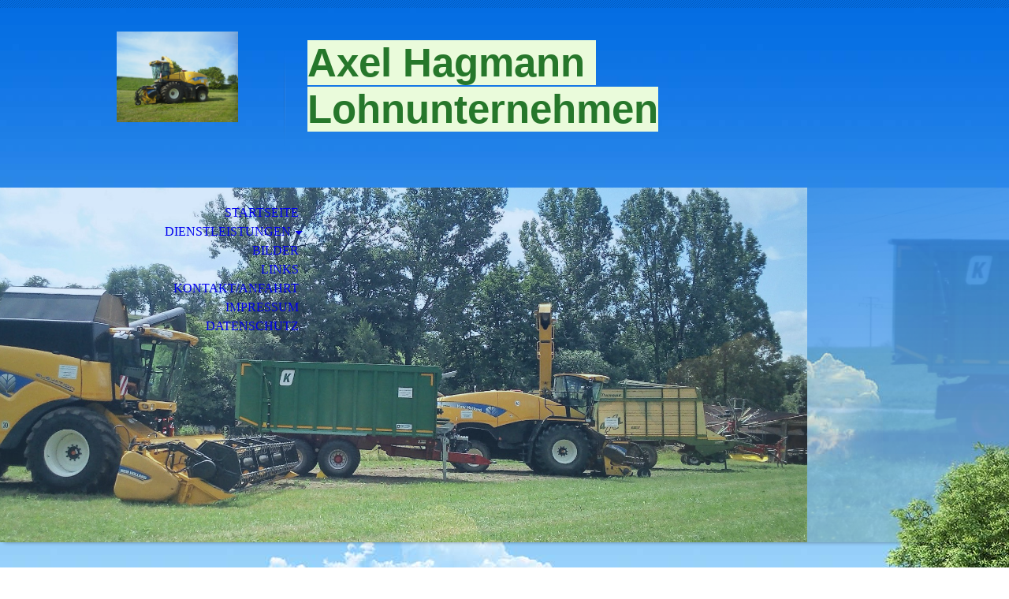

--- FILE ---
content_type: text/html; charset=utf-8
request_url: http://hagmann-lohnunternehmen.de/Dienstleistungen/Maehdrusch
body_size: 34115
content:
<!DOCTYPE html><html><head><meta http-equiv="Content-Type" content="text/html; charset=UTF-8"><title>  - Mähdrusch</title><link href="https://hagmann-lohnunternehmen.de/Dienstleistungen/Maehdrusch" rel="canonical"><meta content="  - Mähdrusch" property="og:title"><meta content="website" property="og:type"><meta content="https://hagmann-lohnunternehmen.de/Dienstleistungen/Maehdrusch" property="og:url"><script>
              window.beng = window.beng || {};
              window.beng.env = {
                language: "en",
                country: "US",
                mode: "deploy",
                context: "page",
                pageId: "000000827336",
                skeletonId: "",
                scope: "HTO01FLBXKVA",
                isProtected: false,
                navigationText: "Mähdrusch",
                instance: "1",
                common_prefix: "https://homepagedesigner.telekom.de",
                design_common: "https://homepagedesigner.telekom.de/beng/designs/",
                design_template: "oem/cm_dh_070",
                path_design: "https://homepagedesigner.telekom.de/beng/designs/data/oem/cm_dh_070/",
                path_res: "https://homepagedesigner.telekom.de/res/",
                path_bengres: "https://homepagedesigner.telekom.de/beng/res/",
                masterDomain: "",
                preferredDomain: "",
                preprocessHostingUri: function(uri) {
                  
                    return uri || "";
                  
                },
                hideEmptyAreas: true
              };
            </script><script xmlns="http://www.w3.org/1999/xhtml" src="https://homepagedesigner.telekom.de/cm4all-beng-proxy/beng-proxy.js">;</script><link xmlns="http://www.w3.org/1999/xhtml" rel="stylesheet" href="https://homepagedesigner.telekom.de/.cm4all/e/static/3rdparty/font-awesome/css/font-awesome.min.css"></link><link rel="stylesheet" type="text/css" href="//homepagedesigner.telekom.de/.cm4all/res/static/libcm4all-js-widget/3.89.7/css/widget-runtime.css"/>

<link rel="stylesheet" type="text/css" href="//homepagedesigner.telekom.de/.cm4all/res/static/beng-editor/5.3.130/css/deploy.css"/>

<link rel="stylesheet" type="text/css" href="//homepagedesigner.telekom.de/.cm4all/res/static/libcm4all-js-widget/3.89.7/css/slideshow-common.css"/>

<script src="//homepagedesigner.telekom.de/.cm4all/res/static/jquery-1.7/jquery.js">;</script><script src="//homepagedesigner.telekom.de/.cm4all/res/static/prototype-1.7.3/prototype.js">;</script><script src="//homepagedesigner.telekom.de/.cm4all/res/static/jslib/1.4.1/js/legacy.js">;</script><script src="//homepagedesigner.telekom.de/.cm4all/res/static/libcm4all-js-widget/3.89.7/js/widget-runtime.js">;</script>

<script src="//homepagedesigner.telekom.de/.cm4all/res/static/libcm4all-js-widget/3.89.7/js/slideshow-common.js">;</script>

<script src="//homepagedesigner.telekom.de/.cm4all/res/static/beng-editor/5.3.130/js/deploy.js">;</script>

<meta name="viewport" content="width=device-width, initial-scale=1"><link rel="stylesheet" type="text/css" href="https://homepagedesigner.telekom.de/.cm4all/designs/static/oem/cm_dh_070/1767916881.7916977/css/main.css"><link rel="stylesheet" type="text/css" href="https://homepagedesigner.telekom.de/.cm4all/designs/static/oem/cm_dh_070/1767916881.7916977/css/responsive.css"><link rel="stylesheet" type="text/css" href="https://homepagedesigner.telekom.de/.cm4all/designs/static/oem/cm_dh_070/1767916881.7916977/css/cm-templates-global-style.css"><script type="text/javascript" language="javascript" src="https://homepagedesigner.telekom.de/.cm4all/designs/static/oem/cm_dh_070/1767916881.7916977/js/doubletaptogo.js"></script><script type="text/javascript" language="javascript" src="https://homepagedesigner.telekom.de/.cm4all/designs/static/oem/cm_dh_070/1767916881.7916977/js/cm_template-focus-point.js"></script><script type="text/javascript" language="javascript" src="https://homepagedesigner.telekom.de/.cm4all/designs/static/oem/cm_dh_070/1767916881.7916977/js/cm-templates-global-script.js"></script><!--$Id: template.xsl 1832 2012-03-01 10:37:09Z dominikh $--><link href="/.cm4all/handler.php/vars.css?v=20220206125407" type="text/css" rel="stylesheet"><style type="text/css">.cm-logo {background-image: url("/.cm4all/uproc.php/0/.RIMG0146.JPG/picture-1200?_=1783109b4d8");
        background-position: 50% 50%;
background-size: auto 100%;
background-repeat: no-repeat;
      }</style><script type="text/javascript">window.cmLogoWidgetId = "TKOMSI_cm4all_com_widgets_Logo_23882503";
            window.cmLogoGetCommonWidget = function (){
                return new cm4all.Common.Widget({
            base    : "/Dienstleistungen/Maehdrusch",
            session : "",
            frame   : "",
            path    : "TKOMSI_cm4all_com_widgets_Logo_23882503"
        })
            };
            window.logoConfiguration = {
                "cm-logo-x" : "50%",
        "cm-logo-y" : "50%",
        "cm-logo-v" : "2.0",
        "cm-logo-w" : "auto",
        "cm-logo-h" : "100%",
        "cm-logo-di" : "oem/cm_dh_070",
        "cm-logo-u" : "uro-service://",
        "cm-logo-k" : "%7B%22serviceId%22%3A%220%22%2C%22path%22%3A%22%2F%22%2C%22name%22%3A%22RIMG0146.JPG%22%2C%22type%22%3A%22image%2Fjpeg%22%2C%22size%22%3A149468%2C%22start%22%3A%221783109b4d8%22%2C%22width%22%3A640%2C%22height%22%3A480%7D",
        "cm-logo-bc" : "",
        "cm-logo-ln" : "",
        "cm-logo-ln$" : "",
        "cm-logo-hi" : false
        ,
        _logoBaseUrl : "uro-service:\/\/",
        _logoPath : "%7B%22serviceId%22%3A%220%22%2C%22path%22%3A%22%2F%22%2C%22name%22%3A%22RIMG0146.JPG%22%2C%22type%22%3A%22image%2Fjpeg%22%2C%22size%22%3A149468%2C%22start%22%3A%221783109b4d8%22%2C%22width%22%3A640%2C%22height%22%3A480%7D"
        };
          jQuery(document).ready(function() {
            var logoElement = jQuery(".cm-logo");
            logoElement.attr("role", "img");
            logoElement.attr("tabindex", "0");
            logoElement.attr("aria-label", "logo");
          });
        </script><link rel="icon" href="data:;base64,iVBORw0KGgo="/><style id="cm_table_styles"></style><style id="cm_background_queries">            @media(min-width: 100px), (min-resolution: 72dpi), (-webkit-min-device-pixel-ratio: 1) {.cm-background{background-image:url("/.cm4all/uproc.php/1500/backgrounds/.bif_23174399_cm-a.jpg/picture-200?_=19bdeebfe33");}}@media(min-width: 100px), (min-resolution: 144dpi), (-webkit-min-device-pixel-ratio: 2) {.cm-background{background-image:url("/.cm4all/uproc.php/1500/backgrounds/.bif_23174399_cm-a.jpg/picture-400?_=19bdeebfe33");}}@media(min-width: 200px), (min-resolution: 72dpi), (-webkit-min-device-pixel-ratio: 1) {.cm-background{background-image:url("/.cm4all/uproc.php/1500/backgrounds/.bif_23174399_cm-a.jpg/picture-400?_=19bdeebfe33");}}@media(min-width: 200px), (min-resolution: 144dpi), (-webkit-min-device-pixel-ratio: 2) {.cm-background{background-image:url("/.cm4all/uproc.php/1500/backgrounds/.bif_23174399_cm-a.jpg/picture-800?_=19bdeebfe33");}}@media(min-width: 400px), (min-resolution: 72dpi), (-webkit-min-device-pixel-ratio: 1) {.cm-background{background-image:url("/.cm4all/uproc.php/1500/backgrounds/.bif_23174399_cm-a.jpg/picture-800?_=19bdeebfe33");}}@media(min-width: 400px), (min-resolution: 144dpi), (-webkit-min-device-pixel-ratio: 2) {.cm-background{background-image:url("/.cm4all/uproc.php/1500/backgrounds/.bif_23174399_cm-a.jpg/picture-1200?_=19bdeebfe33");}}@media(min-width: 600px), (min-resolution: 72dpi), (-webkit-min-device-pixel-ratio: 1) {.cm-background{background-image:url("/.cm4all/uproc.php/1500/backgrounds/.bif_23174399_cm-a.jpg/picture-1200?_=19bdeebfe33");}}@media(min-width: 600px), (min-resolution: 144dpi), (-webkit-min-device-pixel-ratio: 2) {.cm-background{background-image:url("/.cm4all/uproc.php/1500/backgrounds/.bif_23174399_cm-a.jpg/picture-1600?_=19bdeebfe33");}}@media(min-width: 800px), (min-resolution: 72dpi), (-webkit-min-device-pixel-ratio: 1) {.cm-background{background-image:url("/.cm4all/uproc.php/1500/backgrounds/.bif_23174399_cm-a.jpg/picture-1600?_=19bdeebfe33");}}@media(min-width: 800px), (min-resolution: 144dpi), (-webkit-min-device-pixel-ratio: 2) {.cm-background{background-image:url("/.cm4all/uproc.php/1500/backgrounds/.bif_23174399_cm-a.jpg/picture-2600?_=19bdeebfe33");}}
</style><script type="application/x-cm4all-cookie-consent" data-code=""></script></head><body ondrop="return false;" class=" device-desktop cm-deploy cm-deploy-342 cm-deploy-4x"><div class="cm-background" data-cm-qa-bg="image"></div><div class="cm-background-video" data-cm-qa-bg="video"></div><div class="cm-background-effects" data-cm-qa-bg="effect"></div><hr class="trennlinie"><div class="cm-template-wrapper cm-templates-container"><header class="head_wrapper cm_can_be_empty"><div class="cm-logo cm_can_be_empty" id="logo"> </div><div class="title_wrapper cm_can_be_empty"><div class="title cm_can_be_empty cm-templates-heading__title" id="title" style=""><span style="background-color: #eafbdb; color: #26772b; font-size: 36px; font-family: Roboto, sans-serif;"><span style="font-weight: normal; font-family: Arial, sans-serif; font-size: 48px;"><strong>Axel Hagmann  Lohnunternehmen</strong></span><br></span></div><div class="subtitle cm_can_be_empty cm-templates-heading__subtitle" id="subtitle" style=""> </div></div><div class="search_wrapper"><aside class="sidebar cm_can_be_empty" id="widgetbar_site_10" data-cm-hintable="yes"><p> </p></aside></div></header><div class="kv_wrapper cm-template-content cm_can_be_empty"><div class="cm-kv-0 cm-template-keyvisual__media cm_can_be_empty" id="keyvisual"></div><nav id="cm_navigation"><ul id="cm_mainnavigation"><li id="cm_navigation_pid_827338"><a title="Startseite" href="/Startseite" class="cm_anchor">Startseite</a></li><li id="cm_navigation_pid_827337" class="cm_current cm_has_subnavigation"><a title="Dienstleistungen" href="/Dienstleistungen" class="cm_anchor">Dienstleistungen</a><ul class="cm_subnavigation" id="cm_subnavigation_pid_827337"><li id="cm_navigation_pid_827336" class="cm_current"><a title="Mähdrusch" href="/Dienstleistungen/Maehdrusch" class="cm_anchor">Mähdrusch</a></li><li id="cm_navigation_pid_827335"><a title="Grassilagebergung" href="/Dienstleistungen/Grassilagebergung" class="cm_anchor">Grassilagebergung</a></li><li id="cm_navigation_pid_827334"><a title="Maissilage" href="/Dienstleistungen/Maissilage" class="cm_anchor">Maissilage</a></li></ul></li><li id="cm_navigation_pid_827333"><a title="Bilder" href="/Bilder" class="cm_anchor">Bilder</a></li><li id="cm_navigation_pid_827332"><a title="Links" href="/Links" class="cm_anchor">Links</a></li><li id="cm_navigation_pid_827331"><a title="Kontakt/Anfahrt" href="/Kontakt/Anfahrt" class="cm_anchor">Kontakt/Anfahrt</a></li><li id="cm_navigation_pid_827330"><a title="Impressum" href="/Impressum" class="cm_anchor">Impressum</a></li><li id="cm_navigation_pid_827329"><a title="Datenschutz" href="/Datenschutz" class="cm_anchor">Datenschutz</a></li></ul></nav></div><div class="content_wrapper cm-template-content"><main class="content_main_dho cm-template-content__main cm-templates-text" id="content_main" data-cm-hintable="yes"><p><br></p><div class="clearFloating" style="clear:both;height: 0px; width: auto;"></div><div id="widgetcontainer_TKOMSI_cm4all_com_widgets_UroPhoto_23925905" class="cm_widget cm4all_com_widgets_UroPhoto cm_widget_float_right" style="width:44.5%; max-width:1528px; "><div class="cm_widget_anchor"><a name="TKOMSI_cm4all_com_widgets_UroPhoto_23925905" id="widgetanchor_TKOMSI_cm4all_com_widgets_UroPhoto_23925905"><!--cm4all.com.widgets.UroPhoto--></a></div><div xmlns="http://www.w3.org/1999/xhtml" data-uro-type="image" style="width:100%;height:100%;" id="uroPhotoOuterTKOMSI_cm4all_com_widgets_UroPhoto_23925905">            <picture><source srcset="/.cm4all/uproc.php/0/.13555530_1187471544630490_148292219_o%20(2).jpg/picture-1600?_=1783109d418 1x, /.cm4all/uproc.php/0/.13555530_1187471544630490_148292219_o%20(2).jpg/picture-2600?_=1783109d418 2x" media="(min-width:800px)"><source srcset="/.cm4all/uproc.php/0/.13555530_1187471544630490_148292219_o%20(2).jpg/picture-1200?_=1783109d418 1x, /.cm4all/uproc.php/0/.13555530_1187471544630490_148292219_o%20(2).jpg/picture-1600?_=1783109d418 2x" media="(min-width:600px)"><source srcset="/.cm4all/uproc.php/0/.13555530_1187471544630490_148292219_o%20(2).jpg/picture-800?_=1783109d418 1x, /.cm4all/uproc.php/0/.13555530_1187471544630490_148292219_o%20(2).jpg/picture-1200?_=1783109d418 2x" media="(min-width:400px)"><source srcset="/.cm4all/uproc.php/0/.13555530_1187471544630490_148292219_o%20(2).jpg/picture-400?_=1783109d418 1x, /.cm4all/uproc.php/0/.13555530_1187471544630490_148292219_o%20(2).jpg/picture-800?_=1783109d418 2x" media="(min-width:200px)"><source srcset="/.cm4all/uproc.php/0/.13555530_1187471544630490_148292219_o%20(2).jpg/picture-200?_=1783109d418 1x, /.cm4all/uproc.php/0/.13555530_1187471544630490_148292219_o%20(2).jpg/picture-400?_=1783109d418 2x" media="(min-width:100px)"><img src="/.cm4all/uproc.php/0/.13555530_1187471544630490_148292219_o%20(2).jpg/picture-200?_=1783109d418" data-uro-original="/.cm4all/uproc.php/0/13555530_1187471544630490_148292219_o%20(2).jpg?_=1783109d418" onerror="uroGlobal().util.error(this, '', 'uro-widget')" data-uro-width="1528" data-uro-height="824" alt="" style="width:100%;" title="" loading="lazy"></picture>
<span></span></div></div><p>Für die Ernte Ihres Getreides sowie Raps steht ein Mähdrescher <br> New Holland CX 7090 elevation <br>ausgerüstet mit 6,71 m HD Varifeedschneidwerk, <br>6 reihigem Strohhäcksler, <br>Siebkastenhangausgleich sowie Spreuverteiler zur Verfügung.  <br><br>Die Maschine ist mit 800/70R38 und 540/65R30 sehr bodenschonend bereift.  <br><br>Für den Drusch von Raps werden 2 Hydr. Rapsscheren montiert.   <br></p><div class="clearFloating" style="clear:both;height: 0px; width: auto;"></div><div id="widgetcontainer_TKOMSI_cm4all_com_widgets_Photo_23882511" class="
				    cm_widget_block
					cm_widget cm4all_com_widgets_Photo cm_widget_block_center" style="width:100%; max-width:450px; "><div class="cm_widget_anchor"><a name="TKOMSI_cm4all_com_widgets_Photo_23882511" id="widgetanchor_TKOMSI_cm4all_com_widgets_Photo_23882511"><!--cm4all.com.widgets.Photo--></a></div><img title="" alt="" src="/.cm4all/iproc.php/imported/5bb094f9723ff993ffff8022fffffff0.JPG/downsize_1280_0/5bb094f9723ff993ffff8022fffffff0.JPG" style="display:block;border:0px;" width="100%" onerror="this.style.display = 'none';" /></div><p><br></p><div class="clearFloating" style="clear:both;height: 0px; width: auto;"></div><div id="widgetcontainer_TKOMSI_cm4all_com_widgets_Photo_23882510" class="
				    cm_widget_block
					cm_widget cm4all_com_widgets_Photo cm_widget_block_center" style="width:100%; max-width:450px; "><div class="cm_widget_anchor"><a name="TKOMSI_cm4all_com_widgets_Photo_23882510" id="widgetanchor_TKOMSI_cm4all_com_widgets_Photo_23882510"><!--cm4all.com.widgets.Photo--></a></div><img title="" alt="" src="/.cm4all/iproc.php/imported/3ae9aa28b0f97466ffff8005fffffff0.jpg/downsize_1280_0/3ae9aa28b0f97466ffff8005fffffff0.jpg" style="display:block;border:0px;" width="100%" onerror="this.style.display = 'none';" /></div><p><br></p><div id="cm_bottom_clearer" style="clear: both;" contenteditable="false"></div></main><div class="sidebar_wrapper cm-templates-sidebar-wrapper cm_can_be_empty"><aside class="sidebar cm_can_be_empty" id="widgetbar_site_1" data-cm-hintable="yes"><p><br></p><div id="widgetcontainer_TKOMSI_com_cm4all_wdn_social_FacebookLike_23926504" class="
				    cm_widget_block
					cm_widget com_cm4all_wdn_social_FacebookLike cm_widget_block_center" style="width:100%; max-width:100%; "><div class="cm_widget_anchor"><a name="TKOMSI_com_cm4all_wdn_social_FacebookLike_23926504" id="widgetanchor_TKOMSI_com_cm4all_wdn_social_FacebookLike_23926504"><!--com.cm4all.wdn.social.FacebookLike--></a></div><a  class="cm4all-cookie-consent"   href="/Dienstleistungen/Maehdrusch;focus=TKOMSI_com_cm4all_wdn_social_FacebookLike_23926504&amp;frame=TKOMSI_com_cm4all_wdn_social_FacebookLike_23926504" data-wcid="com.cm4all.wdn.social.FacebookLike" data-wiid="TKOMSI_com_cm4all_wdn_social_FacebookLike_23926504" data-lazy="true" data-thirdparty="true" data-statistics="false" rel="nofollow" data-blocked="true"><!--TKOMSI_com_cm4all_wdn_social_FacebookLike_23926504--></a></div><p> </p><p> </p></aside><aside class="sidebar cm_can_be_empty" id="widgetbar_page_1" data-cm-hintable="yes"><p> </p></aside></div></div><div class="footer_sidebar cm-templates-sidebar-footer cm_can_be_empty"><aside class="sidebar_bottom sidebar cm_can_be_empty" id="widgetbar_site_11" data-cm-hintable="yes"><p> </p></aside><aside class="sidebar_bottom sidebar cm_can_be_empty" id="widgetbar_site_12" data-cm-hintable="yes"><p><br></p></aside><aside class="sidebar_bottom sidebar cm_can_be_empty" id="widgetbar_site_13" data-cm-hintable="yes"><p> </p></aside><aside class="sidebar_bottom sidebar cm_can_be_empty" id="widgetbar_site_14" data-cm-hintable="yes"><p> </p></aside></div><footer class="cm-templates-footer cm_can_be_empty" id="footer" data-cm-hintable="yes"> </footer></div><div class="cm_widget_anchor"><a name="TKOMSI_cm4all_com_widgets_CookiePolicy_23882504" id="widgetanchor_TKOMSI_cm4all_com_widgets_CookiePolicy_23882504"><!--cm4all.com.widgets.CookiePolicy--></a></div><div style="display:none" class="cm-wp-container cm4all-cookie-policy-placeholder-template"><div class="cm-wp-header"><h4 class="cm-wp-header__headline">Externe Inhalte</h4><p class="cm-wp-header__text">Die an dieser Stelle vorgesehenen Inhalte können aufgrund Ihrer aktuellen <a class="cm-wp-header__link" href="#" onclick="openCookieSettings();return false;">Cookie-Einstellungen</a> nicht angezeigt werden.</p></div><div class="cm-wp-content"><div class="cm-wp-content__control"><label aria-checked="false" role="switch" tabindex="0" class="cm-wp-content-switcher"><input tabindex="-1" type="checkbox" class="cm-wp-content-switcher__checkbox" /><span class="cm-wp-content-switcher__label">Drittanbieter-Inhalte</span></label></div><p class="cm-wp-content__text">Diese Webseite bietet möglicherweise Inhalte oder Funktionalitäten an, die von Drittanbietern eigenverantwortlich zur Verfügung gestellt werden. Diese Drittanbieter können eigene Cookies setzen, z.B. um die Nutzeraktivität zu verfolgen oder ihre Angebote zu personalisieren und zu optimieren.</p></div></div><div aria-labelledby="cookieSettingsDialogTitle" role="dialog" style="position: fixed;" class="cm-cookie-container cm-hidden" id="cookieSettingsDialog"><div class="cm-cookie-header"><h4 id="cookieSettingsDialogTitle" class="cm-cookie-header__headline">Cookie-Einstellungen</h4><div autofocus="autofocus" tabindex="0" role="button" class="cm-cookie-header__close-button" title="Schließen"></div></div><div aria-describedby="cookieSettingsDialogContent" class="cm-cookie-content"><p id="cookieSettingsDialogContent" class="cm-cookie-content__text">Diese Webseite verwendet Cookies, um Besuchern ein optimales Nutzererlebnis zu bieten. Bestimmte Inhalte von Drittanbietern werden nur angezeigt, wenn die entsprechende Option aktiviert ist. Die Datenverarbeitung kann dann auch in einem Drittland erfolgen. Weitere Informationen hierzu in der Datenschutzerklärung.</p><div class="cm-cookie-content__controls"><div class="cm-cookie-controls-container"><div class="cm-cookie-controls cm-cookie-controls--essential"><div class="cm-cookie-flex-wrapper"><label aria-details="cookieSettingsEssentialDetails" aria-labelledby="cookieSettingsEssentialLabel" aria-checked="true" role="switch" tabindex="0" class="cm-cookie-switch-wrapper"><input tabindex="-1" id="cookieSettingsEssential" type="checkbox" disabled="disabled" checked="checked" /><span></span></label><div class="cm-cookie-expand-wrapper"><span id="cookieSettingsEssentialLabel">Technisch notwendige</span><div tabindex="0" aria-controls="cookieSettingsEssentialDetails" aria-expanded="false" role="button" class="cm-cookie-content-expansion-button" title="Erweitern / Zuklappen"></div></div></div><div class="cm-cookie-content-expansion-text" id="cookieSettingsEssentialDetails">Diese Cookies sind zum Betrieb der Webseite notwendig, z.B. zum Schutz vor Hackerangriffen und zur Gewährleistung eines konsistenten und der Nachfrage angepassten Erscheinungsbilds der Seite.</div></div><div class="cm-cookie-controls cm-cookie-controls--statistic"><div class="cm-cookie-flex-wrapper"><label aria-details="cookieSettingsStatisticsDetails" aria-labelledby="cookieSettingsStatisticsLabel" aria-checked="false" role="switch" tabindex="0" class="cm-cookie-switch-wrapper"><input tabindex="-1" id="cookieSettingsStatistics" type="checkbox" /><span></span></label><div class="cm-cookie-expand-wrapper"><span id="cookieSettingsStatisticsLabel">Analytische</span><div tabindex="0" aria-controls="cookieSettingsStatisticsDetails" aria-expanded="false" role="button" class="cm-cookie-content-expansion-button" title="Erweitern / Zuklappen"></div></div></div><div class="cm-cookie-content-expansion-text" id="cookieSettingsStatisticsDetails">Diese Cookies werden verwendet, um das Nutzererlebnis weiter zu optimieren. Hierunter fallen auch Statistiken, die dem Webseitenbetreiber von Drittanbietern zur Verfügung gestellt werden, sowie die Ausspielung von personalisierter Werbung durch die Nachverfolgung der Nutzeraktivität über verschiedene Webseiten.</div></div><div class="cm-cookie-controls cm-cookie-controls--third-party"><div class="cm-cookie-flex-wrapper"><label aria-details="cookieSettingsThirdpartyDetails" aria-labelledby="cookieSettingsThirdpartyLabel" aria-checked="false" role="switch" tabindex="0" class="cm-cookie-switch-wrapper"><input tabindex="-1" id="cookieSettingsThirdparty" type="checkbox" /><span></span></label><div class="cm-cookie-expand-wrapper"><span id="cookieSettingsThirdpartyLabel">Drittanbieter-Inhalte</span><div tabindex="0" aria-controls="cookieSettingsThirdpartyDetails" aria-expanded="false" role="button" class="cm-cookie-content-expansion-button" title="Erweitern / Zuklappen"></div></div></div><div class="cm-cookie-content-expansion-text" id="cookieSettingsThirdpartyDetails">Diese Webseite bietet möglicherweise Inhalte oder Funktionalitäten an, die von Drittanbietern eigenverantwortlich zur Verfügung gestellt werden. Diese Drittanbieter können eigene Cookies setzen, z.B. um die Nutzeraktivität zu verfolgen oder ihre Angebote zu personalisieren und zu optimieren.</div></div></div><div class="cm-cookie-content-button"><div tabindex="0" role="button" onclick="rejectAllCookieTypes(); setTimeout(saveCookieSettings, 400);" class="cm-cookie-button cm-cookie-content-button--reject-all"><span>Ablehnen</span></div><div tabindex="0" role="button" onclick="selectAllCookieTypes(); setTimeout(saveCookieSettings, 400);" class="cm-cookie-button cm-cookie-content-button--accept-all"><span>Alle akzeptieren</span></div><div tabindex="0" role="button" onclick="saveCookieSettings();" class="cm-cookie-button cm-cookie-content-button--save"><span>Speichern</span></div></div></div></div></div><script type="text/javascript">
      Common.loadCss("/.cm4all/widgetres.php/cm4all.com.widgets.CookiePolicy/show.css?v=3.3.29");
    </script><script data-tracking="true" data-cookie-settings-enabled="true" src="https://homepagedesigner.telekom.de/.cm4all/widgetres.php/cm4all.com.widgets.CookiePolicy/show.js?v=3.3.29" defer="defer" id="cookieSettingsScript"></script><noscript ><div style="position:absolute;bottom:0;" id="statdiv"><img alt="" height="1" width="1" src="https://homepagedesigner.telekom.de/.cm4all/_pixel.img?site=1668643-PZxqcdAg&amp;page=pid_827336&amp;path=%2FDienstleistungen%2FMaehdrusch&amp;nt=M%C3%A4hdrusch"/></div></noscript><script  type="text/javascript">//<![CDATA[
            document.body.insertAdjacentHTML('beforeend', '<div style="position:absolute;bottom:0;" id="statdiv"><img alt="" height="1" width="1" src="https://homepagedesigner.telekom.de/.cm4all/_pixel.img?site=1668643-PZxqcdAg&amp;page=pid_827336&amp;path=%2FDienstleistungen%2FMaehdrusch&amp;nt=M%C3%A4hdrusch&amp;domain='+escape(document.location.hostname)+'&amp;ref='+escape(document.referrer)+'"/></div>');
        //]]></script><div style="display: none;" id="keyvisualWidgetVideosContainer"></div><style type="text/css">.cm-kv-0-1 {
background-position: center;
background-repeat: no-repeat;
}
.cm-kv-0-2 {
background-position: center;
background-repeat: no-repeat;
}
.cm-kv-0-3 {
background-position: center;
background-repeat: no-repeat;
}
            @media(min-width: 100px), (min-resolution: 72dpi), (-webkit-min-device-pixel-ratio: 1) {.cm-kv-0-1{background-image:url("/.cm4all/uproc.php/0/.IMG_20180618_114238.jpg/picture-200?_=1783109c860");}}@media(min-width: 100px), (min-resolution: 144dpi), (-webkit-min-device-pixel-ratio: 2) {.cm-kv-0-1{background-image:url("/.cm4all/uproc.php/0/.IMG_20180618_114238.jpg/picture-400?_=1783109c860");}}@media(min-width: 200px), (min-resolution: 72dpi), (-webkit-min-device-pixel-ratio: 1) {.cm-kv-0-1{background-image:url("/.cm4all/uproc.php/0/.IMG_20180618_114238.jpg/picture-400?_=1783109c860");}}@media(min-width: 200px), (min-resolution: 144dpi), (-webkit-min-device-pixel-ratio: 2) {.cm-kv-0-1{background-image:url("/.cm4all/uproc.php/0/.IMG_20180618_114238.jpg/picture-800?_=1783109c860");}}@media(min-width: 400px), (min-resolution: 72dpi), (-webkit-min-device-pixel-ratio: 1) {.cm-kv-0-1{background-image:url("/.cm4all/uproc.php/0/.IMG_20180618_114238.jpg/picture-800?_=1783109c860");}}@media(min-width: 400px), (min-resolution: 144dpi), (-webkit-min-device-pixel-ratio: 2) {.cm-kv-0-1{background-image:url("/.cm4all/uproc.php/0/.IMG_20180618_114238.jpg/picture-1200?_=1783109c860");}}@media(min-width: 600px), (min-resolution: 72dpi), (-webkit-min-device-pixel-ratio: 1) {.cm-kv-0-1{background-image:url("/.cm4all/uproc.php/0/.IMG_20180618_114238.jpg/picture-1200?_=1783109c860");}}@media(min-width: 600px), (min-resolution: 144dpi), (-webkit-min-device-pixel-ratio: 2) {.cm-kv-0-1{background-image:url("/.cm4all/uproc.php/0/.IMG_20180618_114238.jpg/picture-1600?_=1783109c860");}}@media(min-width: 800px), (min-resolution: 72dpi), (-webkit-min-device-pixel-ratio: 1) {.cm-kv-0-1{background-image:url("/.cm4all/uproc.php/0/.IMG_20180618_114238.jpg/picture-1600?_=1783109c860");}}@media(min-width: 800px), (min-resolution: 144dpi), (-webkit-min-device-pixel-ratio: 2) {.cm-kv-0-1{background-image:url("/.cm4all/uproc.php/0/.IMG_20180618_114238.jpg/picture-2600?_=1783109c860");}}
            @media(min-width: 100px), (min-resolution: 72dpi), (-webkit-min-device-pixel-ratio: 1) {.cm-kv-0-2{background-image:url("/.cm4all/uproc.php/0/.Puma%20Kr%C3%B6ger%202.jpg/picture-200?_=1783109bca8");}}@media(min-width: 100px), (min-resolution: 144dpi), (-webkit-min-device-pixel-ratio: 2) {.cm-kv-0-2{background-image:url("/.cm4all/uproc.php/0/.Puma%20Kr%C3%B6ger%202.jpg/picture-400?_=1783109bca8");}}@media(min-width: 200px), (min-resolution: 72dpi), (-webkit-min-device-pixel-ratio: 1) {.cm-kv-0-2{background-image:url("/.cm4all/uproc.php/0/.Puma%20Kr%C3%B6ger%202.jpg/picture-400?_=1783109bca8");}}@media(min-width: 200px), (min-resolution: 144dpi), (-webkit-min-device-pixel-ratio: 2) {.cm-kv-0-2{background-image:url("/.cm4all/uproc.php/0/.Puma%20Kr%C3%B6ger%202.jpg/picture-800?_=1783109bca8");}}@media(min-width: 400px), (min-resolution: 72dpi), (-webkit-min-device-pixel-ratio: 1) {.cm-kv-0-2{background-image:url("/.cm4all/uproc.php/0/.Puma%20Kr%C3%B6ger%202.jpg/picture-800?_=1783109bca8");}}@media(min-width: 400px), (min-resolution: 144dpi), (-webkit-min-device-pixel-ratio: 2) {.cm-kv-0-2{background-image:url("/.cm4all/uproc.php/0/.Puma%20Kr%C3%B6ger%202.jpg/picture-1200?_=1783109bca8");}}@media(min-width: 600px), (min-resolution: 72dpi), (-webkit-min-device-pixel-ratio: 1) {.cm-kv-0-2{background-image:url("/.cm4all/uproc.php/0/.Puma%20Kr%C3%B6ger%202.jpg/picture-1200?_=1783109bca8");}}@media(min-width: 600px), (min-resolution: 144dpi), (-webkit-min-device-pixel-ratio: 2) {.cm-kv-0-2{background-image:url("/.cm4all/uproc.php/0/.Puma%20Kr%C3%B6ger%202.jpg/picture-1600?_=1783109bca8");}}@media(min-width: 800px), (min-resolution: 72dpi), (-webkit-min-device-pixel-ratio: 1) {.cm-kv-0-2{background-image:url("/.cm4all/uproc.php/0/.Puma%20Kr%C3%B6ger%202.jpg/picture-1600?_=1783109bca8");}}@media(min-width: 800px), (min-resolution: 144dpi), (-webkit-min-device-pixel-ratio: 2) {.cm-kv-0-2{background-image:url("/.cm4all/uproc.php/0/.Puma%20Kr%C3%B6ger%202.jpg/picture-2600?_=1783109bca8");}}
            @media(min-width: 100px), (min-resolution: 72dpi), (-webkit-min-device-pixel-ratio: 1) {.cm-kv-0-3{background-image:url("/.cm4all/uproc.php/0/.RIMG0176.JPG/picture-200?_=1783109ad08");}}@media(min-width: 100px), (min-resolution: 144dpi), (-webkit-min-device-pixel-ratio: 2) {.cm-kv-0-3{background-image:url("/.cm4all/uproc.php/0/.RIMG0176.JPG/picture-400?_=1783109ad08");}}@media(min-width: 200px), (min-resolution: 72dpi), (-webkit-min-device-pixel-ratio: 1) {.cm-kv-0-3{background-image:url("/.cm4all/uproc.php/0/.RIMG0176.JPG/picture-400?_=1783109ad08");}}@media(min-width: 200px), (min-resolution: 144dpi), (-webkit-min-device-pixel-ratio: 2) {.cm-kv-0-3{background-image:url("/.cm4all/uproc.php/0/.RIMG0176.JPG/picture-800?_=1783109ad08");}}@media(min-width: 400px), (min-resolution: 72dpi), (-webkit-min-device-pixel-ratio: 1) {.cm-kv-0-3{background-image:url("/.cm4all/uproc.php/0/.RIMG0176.JPG/picture-800?_=1783109ad08");}}@media(min-width: 400px), (min-resolution: 144dpi), (-webkit-min-device-pixel-ratio: 2) {.cm-kv-0-3{background-image:url("/.cm4all/uproc.php/0/.RIMG0176.JPG/picture-1200?_=1783109ad08");}}@media(min-width: 600px), (min-resolution: 72dpi), (-webkit-min-device-pixel-ratio: 1) {.cm-kv-0-3{background-image:url("/.cm4all/uproc.php/0/.RIMG0176.JPG/picture-1200?_=1783109ad08");}}@media(min-width: 600px), (min-resolution: 144dpi), (-webkit-min-device-pixel-ratio: 2) {.cm-kv-0-3{background-image:url("/.cm4all/uproc.php/0/.RIMG0176.JPG/picture-1600?_=1783109ad08");}}@media(min-width: 800px), (min-resolution: 72dpi), (-webkit-min-device-pixel-ratio: 1) {.cm-kv-0-3{background-image:url("/.cm4all/uproc.php/0/.RIMG0176.JPG/picture-1600?_=1783109ad08");}}@media(min-width: 800px), (min-resolution: 144dpi), (-webkit-min-device-pixel-ratio: 2) {.cm-kv-0-3{background-image:url("/.cm4all/uproc.php/0/.RIMG0176.JPG/picture-2600?_=1783109ad08");}}
</style><style type="text/css">
			#keyvisual {
				overflow: hidden;
			}
			.kv-video-wrapper {
				width: 100%;
				height: 100%;
				position: relative;
			}
			</style><script type="text/javascript">
				jQuery(document).ready(function() {
					function moveTempVideos(slideshow, isEditorMode) {
						var videosContainer = document.getElementById('keyvisualWidgetVideosContainer');
						if (videosContainer) {
							while (videosContainer.firstChild) {
								var div = videosContainer.firstChild;
								var divPosition = div.className.substring('cm-kv-0-tempvideo-'.length);
								if (isEditorMode && parseInt(divPosition) > 1) {
									break;
								}
								videosContainer.removeChild(div);
								if (div.nodeType == Node.ELEMENT_NODE) {
									var pos = '';
									if (slideshow) {
										pos = '-' + divPosition;
									}
									var kv = document.querySelector('.cm-kv-0' + pos);
									if (kv) {
										if (!slideshow) {
											var wrapperDiv = document.createElement("div"); 
											wrapperDiv.setAttribute("class", "kv-video-wrapper");
											kv.insertBefore(wrapperDiv, kv.firstChild);
											kv = wrapperDiv;
										}
										while (div.firstChild) {
											kv.appendChild(div.firstChild);
										}
										if (!slideshow) {
											break;
										}
									}
								}
							}
						}
					}

					function kvClickAction(mode, href) {
						if (mode == 'internal') {
							if (!window.top.syntony || !/_home$/.test(window.top.syntony.bifmState)) {
								window.location.href = href;
							}
						} else if (mode == 'external') {
							var a = document.createElement('a');
							a.href = href;
							a.target = '_blank';
							a.rel = 'noreferrer noopener';
							a.click();
						}
					}

					var keyvisualElement = jQuery("[cm_type=keyvisual]");
					if(keyvisualElement.length == 0){
						keyvisualElement = jQuery("#keyvisual");
					}
					if(keyvisualElement.length == 0){
						keyvisualElement = jQuery("[class~=cm-kv-0]");
					}
				
						keyvisualElement.attr("role", "img");
						keyvisualElement.attr("tabindex", "0");
						keyvisualElement.attr("aria-label", "hauptgrafik");
					
					cm4all.slides.createHTML(keyvisualElement, [
						
				'<div class="cm-kv-0-1 cm-slides-addon" style="width:100%;height:100%;"></div>'
			,
				'<div class="cm-kv-0-2 cm-slides-addon" style="width:100%;height:100%;"></div>'
			,
				'<div class="cm-kv-0-3 cm-slides-addon" style="width:100%;height:100%;"></div>'
			
					]);
					moveTempVideos(true, false);
					cm4all.slides.createInstance(keyvisualElement, {
						effect : "",
						effectDuration : 1,
						imageDuration : 0,
						showProgress : false,
						showArrows : false,
						showDots : false
					});
					cm4all.slides.instance.onShow = function(slide) {
						var video = slide.querySelector("video");
						if (video) {
							video.play();
						}
					};
					cm4all.slides.instance.onHide = function(slide) {
						var video = slide.querySelector("video");
						if (video) {
							video.pause();
							video.currentTime = 0;
						}
					};
					var imageRing = cm4all.slides.instance.imageRing;
					
					var firstSlide = imageRing && imageRing._array[0];
					
					if (firstSlide) {
						var firstVideo = firstSlide.querySelector("video");
						if (firstVideo) {
							firstVideo.play();
						}
					}
				
			});
		</script></body></html>
